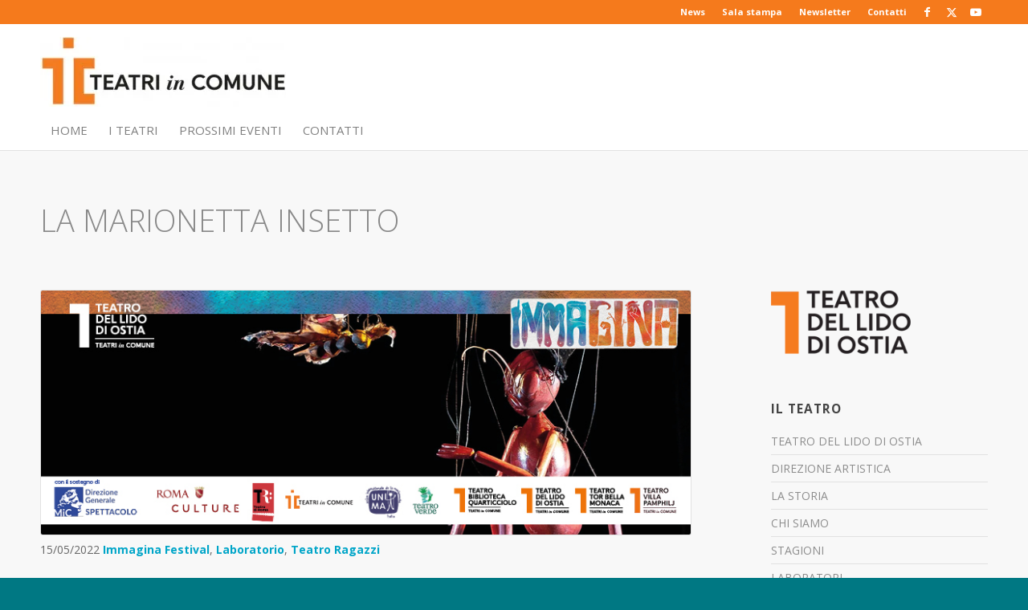

--- FILE ---
content_type: image/svg+xml
request_url: https://www.teatriincomune.roma.it/wp-content/plugins/aledef_social_icons/svg/icon-twitter.svg
body_size: 211
content:
<?xml version="1.0" encoding="utf-8"?>
<!-- Generator: Adobe Illustrator 16.0.0, SVG Export Plug-In . SVG Version: 6.00 Build 0)  -->
<!DOCTYPE svg PUBLIC "-//W3C//DTD SVG 1.1//EN" "http://www.w3.org/Graphics/SVG/1.1/DTD/svg11.dtd">
<svg version="1.1" id="Twiter" xmlns="http://www.w3.org/2000/svg" xmlns:xlink="http://www.w3.org/1999/xlink" x="0px" y="0px"
	 width="70px" height="70px" viewBox="0 0 70 70" enable-background="new 0 0 70 70" xml:space="preserve">
<path fill="#FFFFFF" d="M57.72,19.504c-1.563,0.869-3.474,1.39-5.209,1.564c1.91-1.216,3.299-3.126,3.993-5.384
	c-1.735,1.042-3.647,1.91-5.904,2.431c-1.737-1.91-3.993-3.126-6.599-3.126c-5.036,0-9.204,4.342-9.204,9.899
	c0,0.695,0,1.563,0.174,2.258c-7.642-0.348-14.414-4.341-18.929-10.246c-0.868,1.389-1.216,3.126-1.216,5.036
	c0,3.473,1.563,6.426,3.994,8.162c-1.563,0-2.952-0.521-4.167-1.215v0.173c0,4.689,3.125,8.683,7.293,9.724
	c-0.694,0.175-1.563,0.348-2.431,0.348c-0.521,0-1.216,0-1.737-0.173c1.216,3.994,4.515,6.772,8.509,6.772
	c-3.126,2.605-7.12,4.168-11.288,4.168c-0.695,0-1.39,0-2.258-0.173c3.994,2.778,8.856,4.515,14.066,4.515
	c16.845,0,26.048-14.935,26.048-27.959c0-0.347,0-0.868,0-1.215C54.941,23.325,56.505,21.589,57.72,19.504z"/>
</svg>
